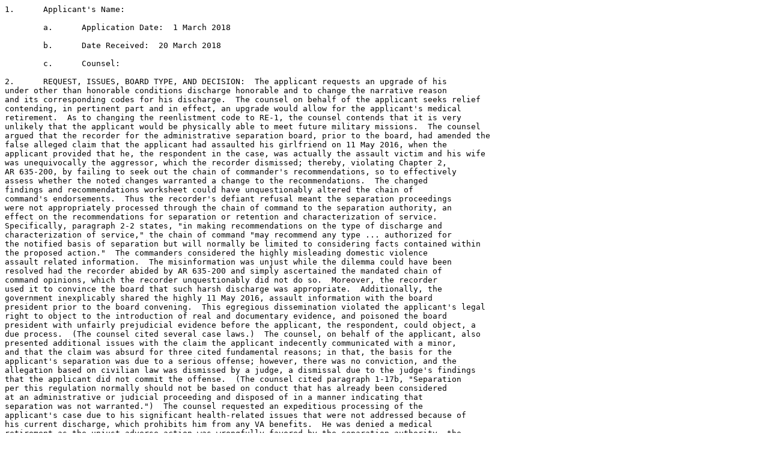

--- FILE ---
content_type: text/plain
request_url: https://boards.law.af.mil/ARMY/DRB/CY2018/AR20180005577.txt
body_size: 8101
content:
1.	Applicant's Name: 

	a.	Application Date:  1 March 2018  

	b.	Date Received:  20 March 2018  

	c.	Counsel:  

2.	REQUEST, ISSUES, BOARD TYPE, AND DECISION:  The applicant requests an upgrade of his 
under other than honorable conditions discharge honorable and to change the narrative reason 
and its corresponding codes for his discharge.  The counsel on behalf of the applicant seeks relief 
contending, in pertinent part and in effect, an upgrade would allow for the applicant's medical 
retirement.  As to changing the reenlistment code to RE-1, the counsel contends that it is very 
unlikely that the applicant would be physically able to meet future military missions.  The counsel 
argued that the recorder for the administrative separation board, prior to the board, had amended the 
false alleged claim that the applicant had assaulted his girlfriend on 11 May 2016, when the 
applicant provided that he, the respondent in the case, was actually the assault victim and his wife 
was unequivocally the aggressor, which the recorder dismissed; thereby, violating Chapter 2, 
AR 635-200, by failing to seek out the chain of commander's recommendations, so to effectively 
assess whether the noted changes warranted a change to the recommendations.  The changed 
findings and recommendations worksheet could have unquestionably altered the chain of 
command's endorsements.  Thus the recorder's defiant refusal meant the separation proceedings 
were not appropriately processed through the chain of command to the separation authority, an 
effect on the recommendations for separation or retention and characterization of service.  
Specifically, paragraph 2-2 states, "in making recommendations on the type of discharge and 
characterization of service," the chain of command "may recommend any type ... authorized for 
the notified basis of separation but will normally be limited to considering facts contained within 
the proposed action."  The commanders considered the highly misleading domestic violence 
assault related information.  The misinformation was unjust while the dilemma could have been 
resolved had the recorder abided by AR 635-200 and simply ascertained the mandated chain of 
command opinions, which the recorder unquestionably did not do so.  Moreover, the recorder 
used it to convince the board that such harsh discharge was appropriate.  Additionally, the 
government inexplicably shared the highly 11 May 2016, assault information with the board 
president prior to the board convening.  This egregious dissemination violated the applicant's legal 
right to object to the introduction of real and documentary evidence, and poisoned the board 
president with unfairly prejudicial evidence before the applicant, the respondent, could object, a 
due process.  (The counsel cited several case laws.)  The counsel, on behalf of the applicant, also 
presented additional issues with the claim the applicant indecently communicated with a minor, 
and that the claim was absurd for three cited fundamental reasons; in that, the basis for the 
applicant's separation was due to a serious offense; however, there was no conviction, and the 
allegation based on civilian law was dismissed by a judge, a dismissal due to the judge's findings 
that the applicant did not commit the offense.  (The counsel cited paragraph 1-17b, "Separation 
per this regulation normally should not be based on conduct that has already been considered 
at an administrative or judicial proceeding and disposed of in a manner indicating that 
separation was not warranted.")  The counsel requested an expeditious processing of the 
applicant's case due to his significant health-related issues that were not addressed because of 
his current discharge, which prohibits him from any VA benefits.  He was denied a medical 
retirement as the unjust adverse action was wrongfully favored by the separation authority, the 
GCMCA.  The applicant had extended his initial ETS date from 30 September 2017 to 30 March 
2018, to fight for his medical retirement.  The applicant was also denied being transferred to the 
Warrior Transition Unit.  The totality of the circumstances surrounding the applicant's discharge 
with supporting evidence justify an affirmative relief.  

Per the Board's Medical Officer, a voting member, based on the information available for review 
at the time in the service record, the Armed Forces Health Longitudinal Technology Application 
(AHLTA), and Joint Legacy Viewer (JLV), notes indicate diagnoses of Adjustment Disorder with 
depressed mood; Adjustment Disorder with disturbance of emotions; Adjustment Disorder with 
mixed anxiety and depressed mood; Other Specified Family Circumstances; mild TBI; Sleep 
Disorder, unspecified.  The applicant is 20% service-connected from the VA. In summary, the 
applicant does not have a BH diagnosis that is mitigating for the misconduct which led to 
separation from the Army.

In a records review conducted at Arlington, VA on 16 September 2020, and by a 5-0 vote, the 
Board denied the request upon finding the separation was both proper and equitable. 

However, notwithstanding the propriety of the applicant's discharge, the Board found that the 
applicant's DD Form 214, block 27 contains the erroneous reentry code of 4.  In view of the 
error, the Board directed an administrative correction to block 27 to read 3, as approved by the 
separation authority and as required by Army Regulations.

(Board member names available upon request)

3.	DISCHARGE DETAILS:

	a.	Reason / Authority / Codes / Characterization:  Misconduct (Serious Offense) / 
AR 635-200, Paragraph 14-12c / JKQ / RE-4 / Under Other Than Honorable Conditions

	b.	Date of Discharge:  26 January 2018

	c.	Separation Facts:  

		(1)	Date of Notification of Intent to Separate:  25 April 2017

		(2)	Basis for Separation:  The applicant was informed of the following reasons:  

	Between 1 December 2014 and 11 May 2016, the applicant was indecently communicating 
with a minor.

	Additionally, the applicant assaulted his girlfriend on 11 May 2016.

	Furthermore, the applicant failed to report to his appointed place of duty at the prescribed 
time on 22 December 2016, 1 March 2017, 6 March 2017, and 7 March 2017.

	The applicant, also, disrespected a noncommissioned officer on 2 October 2015.

		(3)	Recommended Characterization:  Under Other Than Honorable Conditions

		(4)	Legal Consultation Date:  3 May 2017

		(5)	Administrative Separation Board:  17 October 2017, the Board reported the 
following findings and recommended an Under Other Than Honorable Conditions discharge:

	The allegation that the applicant indecently communicated with a minor was supported by a 
preponderance of evidence, and warranted his separation.

	The allegation that the applicant disrespected a noncommissioned officer was supported by 
a preponderance of evidence, and did not warrant his separation.

	The allegation that the applicant failed to go to his appointed place of duty was supported by 
a preponderance of evidence, and did not warrant his separation.

		(6)	Separation Decision Date / Characterization:  16 January 2018 / Under Other 
Than Honorable Conditions

4.	SERVICE DETAILS:

	a.	Date / Period of Enlistment:  7 October 2013 / 3 years, 25 weeks

	b.	Age at Enlistment / Education / GT Score:  18 / HS Graduate / 106

	c.	Highest Grade Achieved / MOS / Total Service:  E-4 / 91B10, Wheeled Vehicle 
Mechanic / 4 years, 5 months, 17 days

	d.	Prior Service / Characterizations:  DEP (5 August 2013 to 6 October 2013) / NA

	e.	Overseas Service / Combat Service:  None / None

	f.	Awards and Decorations:  GWOTSM; ASR

	g.	Performance Ratings:  NA

	h.	Disciplinary Action(s) / Evidentiary Record:  

	Counseling statement for not being at his appointed place of duty at the prescribed time, the 
Transition Assistance Program; failing to be at his appointed place of duty at the prescribed time 
on numerous occasions; being disrespectful towards an NCO; and failing an APFT. 

	Informal Physical Evaluation Board (PEB) Proceedings, dated 19 May 2016, indicates the 
Board found the applicant unfit and recommended a rating of 20 percent and that he be 
separated with a severance pay.  That applicant did not concur and demanded a formal hearing.

	Superior Court Order of Dismissal with its Findings of Fact and Conclusion of Law, dated 
21 September 2016, indicates the "information" in the case was determined that insufficient 
evidence existed to support the charge of communication with a minor for immoral purposes, 
and therefore ordered dismissed, and the applicant, as defendant, was released from all 
conditions of release and any bail bond exonerated.  

	CG Article 15, dated 26 October 2016, for failing to go to his appointed place of duty at the 
prescribed on several occasions, on 12 August 2016, 23 September 2016, and 27 September 
2016.  The punishment consisted of a reduction to E-3, 14 days of extra duty, and 14 days of 
restriction (suspended).

	Memorandum, dated 27 August 2017, Subject: Request for Medical Retention, Re: [the 
applicant], indicates request to extend the applicant's ETS date for medical retention, was 
approved for an ETS extension from 30 September 2017, to 28 January 2018, for the purpose 
of completing his medical board. 

	Report of Proceedings by Board of Officers with the board's findings and recommendations, 
and summarized transcript of the proceedings indicated the board had convened/adjourned on 
17 October 2017.  

	Memorandum for Record, dated 8 December 2017, Subject: Legal Review - Administrative 
Separation Board for [the applicant], rendered by an Administrative Law Attorney, found the 
separation board proceedings legally sufficient, presented the board's findings and 
recommendations, provided a summarized analysis of the separation board proceedings, and 
advice on the actions the separation authority may make.

	i.	Lost Time / Mode of Return:  5 days (Civilian Confinement on 8 June 2016 to 12 June 
2016) / The applicant was released from confinement.

	j.	Diagnosed PTSD / TBI / Behavioral Health:  

	Health Records, dated 25 February 2016 and 5 January 2016, indicate the applicant's 
diagnosis of an "Adjustment disorder with anxiety" with issues of "Anger, Anxiety, depression," 
and "Adjustment disorder, unspecified," respectively. 

	Report of Mental Status Evaluation, dated 8 March 2017, reports an "AXIS I" diagnosis of an 
"Adjustment Disorder with Depressed Mood and Anxiety," and the applicant being cleared from 
a behavioral health perspective for administrative separation IAW AR 635-200.

	Report of Medical History, dated 22 March 2017, indicates the applicant noted behavioral 
health issues, and the examiner noted that the applicant made numerous behavioral health 
visits since June 2016.

5.	APPLICANT-PROVIDED EVIDENCE:  DD Form 293 (Application for the Review of Discharge), 
dated 1 March 2018, with attorney-authored brief and listed attachments, labeled as Exhibits 
from Exhibit A through Exhibit L. 

6.	POST SERVICE ACCOMPLISHMENTS:  None provided with the application.

7.	REGULATORY CITATION(S):  Army Regulation 635-200 sets forth the basic authority for the 
separation of enlisted personnel.  Chapter 14 establishes policy and prescribes procedures for 
separating members for misconduct.  Specific categories include minor disciplinary infractions, a 
pattern of misconduct, and commission of a serious offense, to include abuse of illegal drugs, 
convictions by civil authorities and desertion or being absent without leave.  Action will be taken 
to separate a member for misconduct when it is clearly established that rehabilitation is 
impractical or unlikely to succeed.  Army policy states that an under other than honorable 
conditions discharge is normally considered appropriate; however, a general (under honorable 
conditions) or an honorable discharge may be granted.  

Paragraph 14-12c states a Soldier is subject to action per this section for commission of a 
serious military or civilian offense, if the specific circumstances of the offense warrant 
separation and a punitive discharge is, or would be, authorized for the same or a closely related 
offense under the Manual for Courts-Martial.

Army Regulation 635-5-1 (Separation Program Designator (SPD) Codes) provides the specific 
authorities (regulatory or directive), reasons for separating Soldiers from active duty, and the 
SPD codes to be entered on the DD Form 214.  It identifies the SPD code of "JKQ" as the 
appropriate code to assign enlisted Soldiers who are discharged under the provisions of Army 
Regulation 635-200, Chapter 14, paragraph 14-12c, Misconduct (Serious Offense).  The SPD 
Code/RE Code Cross Reference Table shows that a Soldier assigned an SPD Code of "JKQ" 
will be assigned an RE Code of 3.   

National Defense Authorization Act 2017 provided specific guidance to the Military Boards for 
Correction of Military/Naval Records and Discharge Review Boards when considering discharge 
upgrade requests by Veterans claiming Post Traumatic Stress Disorder (PTSD) or Traumatic 
Brain Injury (TBI) in connection with combat or sexual assault or sexual harassment as a basis 
for discharge review.  Further, it provided that Boards will include, as a voting board member, a 
physician trained in mental health disorders, a clinical psychologist, or a psychiatrist when the 
discharge upgrade claim asserts a mental health condition, including PTSD; TBI; as a basis for 
the discharge.

In August 2017, the Office of the Under Secretary of Defense for Personnel and Readiness 
provided further clarifying guidance to the Military Discharge Review Boards and Boards for 
Correction of Military/Naval Records when considering requests by Veterans for modification of 
their discharge due to mental health conditions, including PTSD; TBI; sexual assault; or sexual 
harassment.  Liberal consideration will be given to Veterans petitioning for discharge relief when 
the application for relief is based in whole or in part on matters relating to mental health 
conditions, including PTSD; TBI; sexual assault; or sexual harassment.  Special consideration 
will be given to Department of Veterans Affairs (VA) determinations that document a mental 
health condition, including PTSD; TBI; or sexual assault/harassment potentially contributed to 
the circumstances resulting in a less than honorable discharge characterization.  Special 
consideration will also be given in cases where a civilian provider confers diagnoses of a mental 
health condition, including PTSD; TBI; or sexual assault/harassment if the case records contain 
narratives supporting symptomatology at the time of service or when any other evidence which 
may reasonably indicate that a mental health condition, including PTSD; TBI; or sexual 
assault/harassment existed at the time of discharge might have mitigated the misconduct that 
caused a discharge of lesser characterization. 

Conditions documented in the service record that can reasonably be determined to have existed 
at the time of discharge will be considered to have existed at the time of discharge.  In cases in 
which a mental health condition, including PTSD; TBI; or sexual assault/harassment may be 
reasonably determined to have existed at the time of discharge, those conditions will be 
considered potential mitigating factors in the misconduct that caused the characterization of 
service in question.  All Boards will exercise caution in weighing evidence of mitigation in cases 
in which serious misconduct precipitated a discharge with a less than Honorable 
characterization of service.  Potentially mitigating evidence of the existence of undiagnosed 
combat related PTSD, PTSD-related conditions due to TBI or sexual assault/harassment as 
causative factors in the misconduct resulting in discharge will be carefully weighed against the 
severity of the misconduct.  PTSD is not a likely cause of premeditated misconduct.  Caution 
shall be exercised in weighing evidence of mitigation in all cases of misconduct by carefully 
considering the likely causal relationship of symptoms to the misconduct.   

8.	DISCUSSION OF FACT(S):  The applicant requests an upgrade of his under other than 
honorable conditions discharge honorable and to change the narrative reason and its 
corresponding codes for his discharge.  The applicant's available record of service, and the 
issues and documents submitted with his application were carefully reviewed.

The record confirms that the applicant's discharge was appropriate because the quality of his 
service was not consistent with the Army's standards for acceptable personal conduct and 
performance of duty by military personnel.  It brought discredit on the Army, and was prejudicial 
to good order and discipline.  By the serious incidents of misconduct, the applicant knowingly 
risked a military career and marred the quality of his service that ultimately caused his discharge 
from the Army.

The service record also reflects that someone in the discharge process erroneously entered on 
the applicant's DD Form 214, block 27, reentry code as 4.  The discharge packet confirms the 
separation authority approved the discharge by reason of misconduct (serious offense).  
Soldiers processed for misconduct (serious offense) will be assigned an SPD Code of JKQ and 
an RE Code of 3.  

The applicant provided no independent corroborating evidence, with his current application, 
demonstrating that either the command's action was erroneous or that the applicant's service 
mitigated the misconduct or poor duty performance, such that he should have been retained on 
Active Duty.

The applicant contends an upgrade would allow for the applicant's medical retirement.  However, 
the applicant's request to allow for a medical retirement does not fall within the purview of this 
Board.  The applicant may apply to the Army Board for Correction of Military Records (ABCMR), 
using the enclosed DD Form 149 regarding this matter.  A DD Form 149 may also be obtained 
from a Veterans' Service Organization.

The counsel on behalf of the applicant contends the discharge was unjust based on the 
numerous reasons presented by the counsel.  The contentions or bases for an unjust discharge 
were carefully considered.  However, there is a presumption of regularity in the conduct of 
governmental affairs that shall be applied in any review unless there is substantial credible 
evidence to rebut the presumption.  The applicant bears the burden of overcoming this 
presumption through the presentation of substantial and credible evidence to support his issues.  
There is no evidence in the record, nor has the applicant produced sufficient evidence to support 
the contention that he was unjustly discharged.  The applicant's statements through his counsel 
alone do not overcome the government's presumption of regularity and no additional corroborating 
and supporting documentation or further sufficient evidence has been provided with the request 
for an upgrade of the discharge and to change the narrative reason for his discharge.   

The counsel requested an expeditious processing of the applicant's case due to the applicant's 
significant health-related issues that were not addressed, which prohibits him from any VA 
benefits.  However, eligibility for veterans' benefits to include educational benefits under the 
Post-9/11 or Montgomery GI Bill does not fall within the purview of the Army Discharge Review 
Board.  Accordingly, the applicant should contact a local office of the Department of Veterans 
Affairs for further assistance.

Insofar as the applicant's health-related issues, a careful review of the applicant's record, 
indicates the applicant's behavioral health issues symptoms existed.  If the Board determines 
the applicant's behavioral health issues were significant contributing factors to his misconduct, it 
can grant appropriate relief by changing the reason for separation and/or the characterization of 
service.  

The applicant requests to change the reason for his separation; however, the narrative reason 
for his separation is governed by specific directives and as approved by the separation 
authority.  The narrative reason specified by AR 635-5-1 for a discharge under Chapter 14, 
paragraph 14-12c is "Misconduct (Serious Offense)," and the separation code is JKQ.  The 
regulation further stipulates that no deviation is authorized.  There is no provision for any other 
reason to be entered under this regulation.  

The record does not contain any indication or evidence of arbitrary or capricious actions by the 
command and all requirements of law and regulation were met and the rights of the applicant 
were fully protected throughout the separation process.  

The discharge was consistent with the procedural and substantive requirements of the 
regulation, was within the discretion of the separation authority, and the applicant was provided 
full administrative due process.  

9.	DOCUMENTS / TESTIMONY PRESENTED DURING PERSONAL APPEARANCE:  In addition to the 
evidence in the record, the Board carefully considered the additional document(s) and testimony 
presented by the applicant at the personal appearance hearing.

	a.	The applicant submitted the following additional document(s):  

	b.	The applicant presented the following additional contention(s):  

	c.	Counsel / Witness(es) / Observer(s):  

10.  BOARD DETERMINATION: In a records review conducted at Arlington, VA on 16 September 
2020, and by a 5-0 vote, the Board denied the request upon finding the separation was both 
proper and equitable. 

However, notwithstanding the propriety of the applicant's discharge, the Board found that the 
applicant's DD Form 214, block 27 contains the erroneous reentry code of 4.  In view of the 
error, the Board directed an administrative correction to block 27 to read 3, as approved by the 
separation authority and as required by Army Regulations.

11.  BOARD ACTION DIRECTED:

	a.	Issue a New DD-214 / Issue a New Separation Order: 	Yes

	b.	Change Characterization to:  				No Change

	c.	Change Reason to:  						No Change

	d.   Change Authority to:					No Change

	e.	Change SPD / RE Code to:  				No Change / RE-3

Authenticating Official:
 
Legend:
AWOL - Absent Without Leave	GD - General Discharge	NCO - Noncommissioned Officer	SCM - Summary Court Martial 
BCD - Bad Conduct Discharge	HS - High School	NIF - Not in File	SPCM - Special Court Martial
BH - Behavioral Health	HD - Honorable Discharge	NOS - Not Otherwise Specified	SPD - Separation Program Designator
CG - Company Grade Article 15	IADT - Initial Active Duty Training	OAD - Ordered to Active Duty	TBI - Traumatic Brain Injury
CID - Criminal Investigation Division	MP - Military Police 	OMPF - Official Military Personnel File	UNC - Uncharacterized Discharge
ELS - Entry Level Status	MST - Military Sexual Trauma	PTSD - Post-Traumatic Stress Disorder	UOTHC - Under Other Than Honorable Conditions
FG - Field Grade Article 15	NA - Not applicable	RE - Reentry	VA - Veterans Affairs
ARMY DISCHARGE REVIEW BOARD CASE REPORT AND DIRECTIVE
AR20180005577
7

